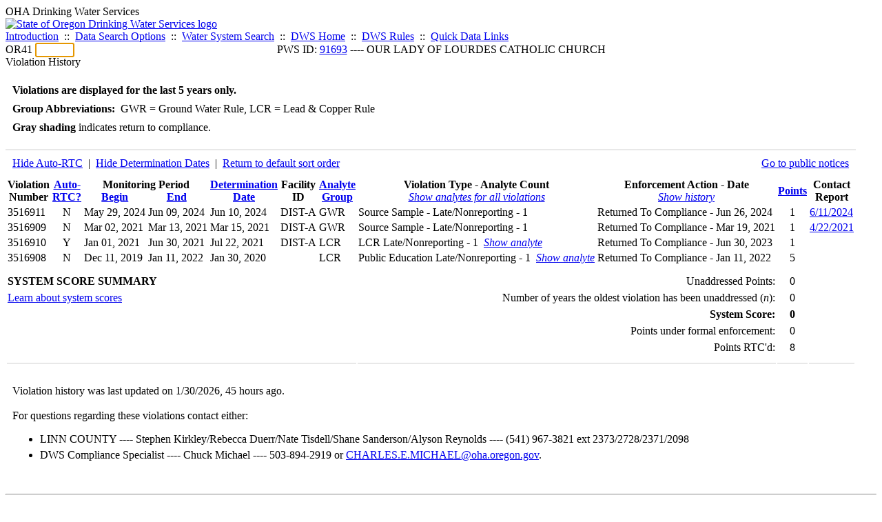

--- FILE ---
content_type: text/html; charset=UTF-8
request_url: https://yourwater.oregon.gov/violsum.php?pwsno=91693&sortby=begin&showdeterm=1
body_size: 4859
content:
<!DOCTYPE html><html>
	<head>
	<title>91693 Violation History | Data Online | Oregon Drinking Water Services
	</title>

	<meta name='description' Content= 'Oregon Drinking Water Services Data Query Page' >
	<meta name='keywords' Content= 'Oregon Health Authority, Public Health Division, Environmental Public Health, DWS, Drinking Water Services, DWP, Drinking Water Program' ><link rel='preconnect' href='https://rsms.me/'>
	<link rel='stylesheet' href='https://rsms.me/inter/inter.css'><link rel='stylesheet' href='https://yourwater.oregon.gov/newfiles/stylesnew.css'>
	<link rel='stylesheet' href='https://yourwater.oregon.gov/newfiles/shared.css?v=1209'>	

</head><BODY >
	<a name='top'></a><div class='noscreen title'>OHA Drinking Water Services</div>
		<div class='banner noprint'>
			<div class='bannerhead'>
				<a href='http://public.health.oregon.gov/HealthyEnvironments/DrinkingWater/'>
					<img src='https://yourwater.oregon.gov/images/dwphead.png?v=aug2024' alt='State of Oregon Drinking Water Services logo'>
				</a>
			</div><div class='topnav'><a href='https://yourwater.oregon.gov/index.php'>Introduction</a>&nbsp; ::&nbsp; 
					<a href='https://yourwater.oregon.gov/search.php'>Data Search Options</a>&nbsp; ::&nbsp; 
					<a href='https://yourwater.oregon.gov/wssearch.php' title='Find a water system by PWS ID, name, or location'>Water System Search</a>&nbsp; ::&nbsp; 
					<a href='https://www.oregon.gov/oha/ph/HealthyEnvironments/DrinkingWater/' target='_blank' title='Drinking Water Services Home'>DWS Home</a>&nbsp; ::&nbsp; 
					<a href='https://www.oregon.gov/oha/ph/HealthyEnvironments/DrinkingWater/Rules/Pages/rules.aspx#oars' target='_blank' title='Drinking Water Rules'>DWS Rules</a>&nbsp; ::&nbsp; <a href='#footer'>Quick Data Links</a></div></div><div class='bannerwidth'><div class='changepws'>
				<form method=GET class='noprint'>
					OR41 <input class='changepws' type='text' size=5 name='pwsno' autofocus>
				</form>
			</div><div class='title' style='text-align:center;margin-top:-20px;'>PWS ID: <a href=https://yourwater.oregon.gov/inventory.php?pwsno=91693>91693</a> ---- OUR LADY OF LOURDES CATHOLIC CHURCH</div>
	</div>
	<div class='titlebig bannerwidth'>Violation History</div><br>
<div class='bannerwidth' style='padding-left:10px;line-height:170%;'>
	<b>Violations are displayed for the last 5 years only.</b><br>
	<b>Group Abbreviations:</b>&nbsp; GWR&nbsp;=&nbsp;Ground Water Rule, LCR&nbsp;=&nbsp;Lead & Copper Rule<br><span class='shade-gray'  style='font-weight:bold;padding:3px 0px;'>Gray shading</span> indicates return to compliance.&nbsp; 
</div>
<br><table class='new'>
<caption style='padding:10px;border-top:2px solid #E8E8E8;'>
	<div style='float:left;'><a href='/violsum.php?pwsno=91693&sortby=begin&showautortc=0&showdeterm=1'>Hide Auto-RTC</a>&nbsp; |&nbsp; <a href='/violsum.php?pwsno=91693&sortby=begin'>Hide Determination Dates</a>&nbsp; |&nbsp; <a href='/violsum.php?pwsno=91693&showdeterm=1'>Return to default sort order</a></div>
	<div style='float:right;'><a href='pubnote.php?pwsno=91693'>Go to public notices</a>
	</div>
	<div style='clear:both;'>
</caption><thead>
	<tr>
		<th>Violation<br>Number</th><th style='text-align:center;'><a href='/violsum.php?pwsno=91693&sortby=autortc&showdeterm=1'>Auto-<br>RTC?</a></th><th colspan=2>Monitoring Period<br>
			<div style='float:left;width:50%;'>
				<a href='/violsum.php?pwsno=91693&sortby=begin&showdeterm=1'>Begin</a> 
			</div>
			<a href='/violsum.php?pwsno=91693&sortby=end&showdeterm=1'>End</a>
		</th><th><a href='/violsum.php?pwsno=91693&sortby=determ&showdeterm=1'>Determination<br>Date</a></th><th>Facility<br>ID</th>
		<th><a href='/violsum.php?pwsno=91693&sortby=group&showdeterm=1'>Analyte<br>Group</a></th>

		<th>Violation Type - Analyte Count<br>
			<span style='font-weight:normal;'><a href='/violsum.php?pwsno=91693&sortby=begin&showdeterm=1&showan=-1'><i>Show analytes for all violations</i></a></span>
		</th>

		<th nowrap>Enforcement Action - Date<br>
			<span style='font-weight:normal;'><a href='/violsum.php?pwsno=91693&sortby=begin&showdeterm=1&showenf=1'><i>Show history</i></a></span>
		</th>

		<th align=center><a href='/violsum.php?pwsno=91693&sortby=points&showdeterm=1'>Points</a></th>
		<th>Contact<br>Report</th>
	</tr>
</thead>
<tbody><tr class='shade-gray'><td nowrap>3516911</td><td style='text-align:center;' nowrap>N</td><td nowrap>May 29, 2024</td>
			<td nowrap style='min-width:80px;'>Jun 09, 2024</td><td nowrap>Jun 10, 2024</td><td nowrap>DIST-A</td>
			<td nowrap>GWR</td>
			<td nowrap>Source Sample - Late/Nonreporting - 1</td>
			
			<td nowrap>Returned To Compliance - Jun 26, 2024</td>
			
			<td align=center nowrap>1</td>

			<td><a href='cr-detail.php?crisn=18308' target='_blank'>6/11/2024</a></td>

		</tr><tr class='shade-gray'><td nowrap>3516909</td><td style='text-align:center;' nowrap>N</td><td nowrap>Mar 02, 2021</td>
			<td nowrap style='min-width:80px;'>Mar 13, 2021</td><td nowrap>Mar 15, 2021</td><td nowrap>DIST-A</td>
			<td nowrap>GWR</td>
			<td nowrap>Source Sample - Late/Nonreporting - 1</td>
			
			<td nowrap>Returned To Compliance - Mar 19, 2021</td>
			
			<td align=center nowrap>1</td>

			<td><a href='cr-detail.php?crisn=7518' target='_blank'>4/22/2021</a></td>

		</tr><tr class='shade-gray'><td nowrap>3516910</td><td style='text-align:center;' nowrap>Y</td><td nowrap>Jan 01, 2021</td>
			<td nowrap style='min-width:80px;'>Jun 30, 2021</td><td nowrap>Jul 22, 2021</td><td nowrap>DIST-A</td>
			<td nowrap>LCR</td>
			<td nowrap>LCR Late/Nonreporting - 1&nbsp;&nbsp;<a href='/violsum.php?pwsno=91693&sortby=begin&showdeterm=1&showan=3'><i>Show analyte</i></a></td>
			
			<td nowrap>Returned To Compliance - Jun 30, 2023</td>
			
			<td align=center nowrap>1</td>

			<td></td>

		</tr><tr class='shade-gray'><td nowrap>3516908</td><td style='text-align:center;' nowrap>N</td><td nowrap>Dec 11, 2019</td>
			<td nowrap style='min-width:80px;'>Jan 11, 2022</td><td nowrap>Jan 30, 2020</td><td nowrap></td>
			<td nowrap>LCR</td>
			<td nowrap>Public Education Late/Nonreporting - 1&nbsp;&nbsp;<a href='/violsum.php?pwsno=91693&sortby=begin&showdeterm=1&showan=4'><i>Show analyte</i></a></td>
			
			<td nowrap>Returned To Compliance - Jan 11, 2022</td>
			
			<td align=center nowrap>5</td>

			<td></td>

		</tr></tbody>
<tfoot><tr>
		<td style='vertical-align:top;border-bottom:2px solid #E8E8E8; padding-top:10px;padding-bottom:10px;line-height:150%;' colspan=7><b>SYSTEM SCORE SUMMARY</b><br>
		<a href='sscore_info.php'>Learn about system scores</a></td><td style='text-align:right;vertical-align:top;border-bottom:2px solid #E8E8E8; padding-top:10px;padding-bottom:10px;line-height:150%;' colspan=2>Unaddressed Points:<br>
			Number of years the oldest violation has been unaddressed (<i>n</i>):<br>
			<b>System Score:</b><br>
			Points under formal enforcement:<br>
			Points RTC'd:
		</td>
		<td style='text-align:center;vertical-align:top;border-bottom:2px solid #E8E8E8; padding-top:10px;padding-bottom:10px;line-height:150%;'>0<br>
			0<br><span style='font-weight:bold;'>0</span><br>
			0<br>
			8		
		</td><td style='vertical-align:top;border-bottom:2px solid #E8E8E8; padding-top:10px;padding-bottom:10px;line-height:150%;'></td>
	</tr>
</tfoot>
</table>
<br>
<div style='padding:10px 0px 0px 10px;'>
	Violation history was last updated on 1/30/2026, 45 hours ago.<br>
	<br>
	For questions regarding these violations contact either:<br>
	<ul><li style='padding-bottom:5px;'>LINN COUNTY ---- Stephen Kirkley/Rebecca Duerr/Nate Tisdell/Shane Sanderson/Alyson Reynolds ---- (541) 967-3821 ext 2373/2728/2371/2098</li><li style='padding-bottom:5px;'>DWS Compliance Specialist ---- Chuck Michael ---- 503-894-2919 or <a href='mailto:CHARLES.E.MICHAEL@oha.oregon.gov'>CHARLES.E.MICHAEL@oha.oregon.gov</a>.</li></ul>
</div><br>
<a name='footer'></a>
<div class='bannerwidth noprint'><hr>
		<div style='padding-bottom:10px;'>
			More information for this water system: <span style='float:right;color:lightgray;font-size:80%;'>
					<i>SDWIS ID 989</i>
				</span></div>

		<div class='footinc'>
			<a href='inventory.php?pwsno=91693'>System Info</a>&nbsp; ::&nbsp; 
			<a href='complianceletter.php?pwsno=91693'>Report for Lenders</a>&nbsp; ::&nbsp; 
			<a href='alerts.php?pwsno=91693'>Alerts</a>&nbsp; ::&nbsp; 
			<a href='violsum.php?pwsno=91693'>Violations</a>&nbsp; ::&nbsp; 
			<a href='enforce.php?pwsno=91693'>Compliance & Enforcement</a>&nbsp; ::&nbsp; 
			<a href='cr-pws.php?pwsno=91693'>Contacts & Advisories</a>&nbsp; ::&nbsp; 
			<a href='sitevisits.php?pwsno=91693'>Site Visits</a>&nbsp; ::&nbsp; 
			<a href='pubnote.php?pwsno=91693'>Public Notice</a>
			<br>

			<a href='colistats.php?pwsno=91693'>Coliform Summary</a>&nbsp; ::&nbsp; 
			<a href='dcoliform.php?pwsno=91693'>Coliform Results</a>&nbsp; ::&nbsp; 
			<a href='schedulescoliform.php?pwsno=91693'>Coliform Schedules</a>&nbsp; ::&nbsp; 
			<a href='lt2.php?pwsno=91693' title='LT2 Schedules and Sample Results'>LT2</a>&nbsp; ::&nbsp; 
			<a href='gwudi.php?pwsno=91693'>GW/GWUDI Source Details</a>&nbsp; ::&nbsp; 
			<a href='planreview.php?pwsno=91693'>Plan Review</a>&nbsp; ::&nbsp; 
			<a href='wsfee.php?pwsno=91693'>Annual Fee</a>
			<br>

			<a href='chemsum.php?pwsno=91693'>Chemical Summary</a>&nbsp; ::&nbsp; 
			<a href='chems.php?pwsno=91693'>Chemical Results</a>&nbsp; ::&nbsp; 
			<a href='schedule_status.php?pwsno=91693' title='This page may take a few minutes to load.'>Chemical Schedules</a>&nbsp; ::&nbsp; 
			<a href='scheduleschems.php?pwsno=91693'>Chemical Schedule Summary</a>&nbsp; ::&nbsp; 
			<a href='averages.php?pwsno=91693' title='Arsenic Running Annual Averages'>Arsenic RAA</a>&nbsp; ::&nbsp; 
			<a href='cyano.php?pwsno=91693' title='Cyanotoxin Sample Results'>Cyanotoxins</a>
			<br>

			<a href='leadcopper.php?pwsno=91693'>Lead & Copper</a>&nbsp; ::&nbsp; 
			<a href='dbpsites.php?pwsno=91693'>DBP Sample Sites</a>&nbsp; ::&nbsp; 
			<a href='fanls.php?pwsno=91693' title='Facility Analyte Levels'>FANLs</a>&nbsp; ::&nbsp; 
			<a href='mrdl.php?pwsno=91693' title='Maximum Residual Disinfectant Level'>MRDL</a>&nbsp; ::&nbsp; 
			<a href='chlorine_summaries.php?pwsno=91693'>GWR 4-Log</a>&nbsp; ::&nbsp; 
			<a href='turbidity.php?pwsno=91693'>Turbidity</a>&nbsp; ::&nbsp; 
			<a href='surface.php?pwsno=91693' title='Surface Water Treatment Rule'>SWTR</a>&nbsp; ::&nbsp; 
			<a href='averageslraa.php?pwsno=91693' title='Locational Running Annual Averages'>LRAA</a>&nbsp; ::&nbsp; 
			<a href='dwsp.php?pwsno=91693'>DW Source Protection</a>
			<br><div style='text-align:center;padding-top:4px;'>
				<a href='chems.php?pwsno=91693' style='text-decoration:none;color:#151515;' title='Go to the chemical results page for this water system'>
					<span style='padding:4px;color:#151515;background-color:#fafafa; border:1px solid lightgray; border-radius:3px;text-decoration:none;'>
						<b>PFAS data</b> are now located on the <b>Chemical Results</b> page.
					</span>
				</a>
			</div></div><hr align=left>
	<div style='padding-bottom:10px;'>
		Information for all water systems:
	</div>
	<div class='footinc'>
		<a href='inventorylist.php'>Water System Inventory</a>&nbsp; ::&nbsp; 
			<a href='wss.php'>Water System Surveys</a>&nbsp; ::&nbsp; 
			<a href='osp.php'>Outstanding Performers</a>&nbsp; ::&nbsp; 
			<a href='wtpinsp.php'>Treatment Plant Inspections</a>&nbsp; ::&nbsp; 
			<a href='treatment.php'>Treatment</a>&nbsp; ::&nbsp; 
			<a href='plancounty.php'>Plan Reviews</a>
		<br>
			<a href='alertscounty.php'>Alerts</a>&nbsp; ::&nbsp; 
			<a href='violcounty.php'>Violations</a>&nbsp; ::&nbsp; 
			<A href='compliance.php'>Compliance & Enforcement</a>&nbsp; ::&nbsp; 
			<A href='sigdefs.php'>Deficiencies</a>&nbsp; ::&nbsp; 
			<a href='sscore.php'>System Scores</a>&nbsp; ::&nbsp; 
			<a href='exceedance.php'>Exceedances</a>&nbsp; ::&nbsp; 
			<a href='pncounty.php'>Public Notices</a>&nbsp; ::&nbsp; 
			<a href='servicelines.php'>Service Lines</a>
		<br>
			<a href='advisories.php'>Water Advisories</a>&nbsp; ::&nbsp; 
			<a href='cr-all.php'>Contact Reports</a>&nbsp; ::&nbsp; 
			<a href='cyanocounty.php'>Cyanotoxins</a>&nbsp; ::&nbsp; 
			<a href='pfascounty.php'>PFAS</a>&nbsp; ::&nbsp; 
			<a href='wildfirevocs.php'>Post-wildfire VOCs</a>&nbsp; ::&nbsp; 
			<a href='fluoride.php'>Fluoride</a>&nbsp; ::&nbsp; 
			<a href='cert.php'>Certification List</a>&nbsp; ::&nbsp; 
			<a href='dwsp-all.php'>DW Source Protection</a>
		<br></div>
	<hr>
	Main menu:
	<div class='footinc' style='display:inline-block;'>
	<a href='https://yourwater.oregon.gov/index.php'>Introduction</a>&nbsp; ::&nbsp; 
					<a href='https://yourwater.oregon.gov/search.php'>Data Search Options</a>&nbsp; ::&nbsp; 
					<a href='https://yourwater.oregon.gov/wssearch.php' title='Find a water system by PWS ID, name, or location'>Water System Search</a>&nbsp; ::&nbsp; 
					<a href='https://www.oregon.gov/oha/ph/HealthyEnvironments/DrinkingWater/' target='_blank' title='Drinking Water Services Home'>DWS Home</a>&nbsp; ::&nbsp; 
					<a href='https://www.oregon.gov/oha/ph/HealthyEnvironments/DrinkingWater/Rules/Pages/rules.aspx#oars' target='_blank' title='Drinking Water Rules'>DWS Rules</a></div>
	<hr><div style='padding:10px 0px;'>Need help? <a href='mailto:Info.DrinkingWater@odhsoha.oregon.gov?subject=Data Online - PWS 91693 - Violation History'>Email Drinking Water Services</a> for assistance.<span style='float:right;'><a href='/webforms' target='_blank' class='btntag'>Staff/Partner Login</a></span>
		<br>
	</div>

</div>	<script async src="https://www.googletagmanager.com/gtag/js?id=G-1RVQ25KTSK"></script>
	<script>
		var thisurl = window.location.href;
		var accstring="";
		if(thisurl.toLowerCase().includes("feetype=acc")) {
			var accstring="?feetype=acc";
		}

		window.dataLayer = window.dataLayer || [];
		function gtag(){dataLayer.push(arguments);}
		gtag('js', new Date());

		gtag('config', 'G-1RVQ25KTSK', {
		'page_location': location.protocol + '//' + location.host + location.pathname + accstring,
		});
	</script>
	</BODY>
</HTML>